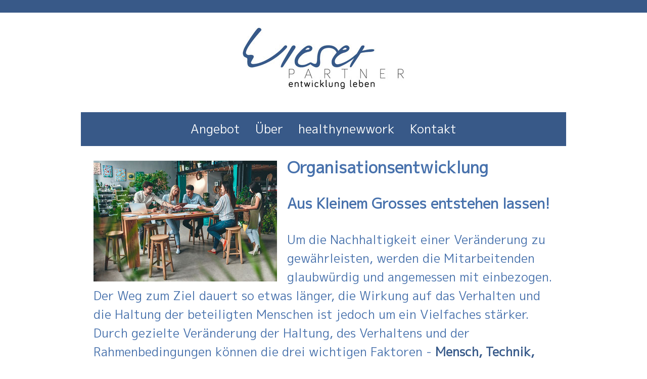

--- FILE ---
content_type: text/html; charset=UTF-8
request_url: https://www.wieserpartner.ch/angebot/organisationsentwicklung/
body_size: 7005
content:
<!DOCTYPE html>
<html lang="de-DE"><head>
    <meta charset="utf-8"/>
    <link rel="dns-prefetch preconnect" href="https://u.jimcdn.com/" crossorigin="anonymous"/>
<link rel="dns-prefetch preconnect" href="https://assets.jimstatic.com/" crossorigin="anonymous"/>
<link rel="dns-prefetch preconnect" href="https://image.jimcdn.com" crossorigin="anonymous"/>
<link rel="dns-prefetch preconnect" href="https://fonts.jimstatic.com" crossorigin="anonymous"/>
<meta name="viewport" content="width=device-width, initial-scale=1"/>
<meta http-equiv="X-UA-Compatible" content="IE=edge"/>
<meta name="description" content=""/>
<meta name="robots" content="index, follow, archive"/>
<meta property="st:section" content=""/>
<meta name="generator" content="Jimdo Creator"/>
<meta name="twitter:title" content="Organisationsentwicklung"/>
<meta name="twitter:description" content="Organisationsentwicklung Aus Kleinem Grosses entstehen lassen! Um die Nachhaltigkeit einer Veränderung zu gewährleisten, werden die Mitarbeitenden glaubwürdig und angemessen mit einbezogen. Der Weg zum Ziel dauert so etwas länger, die Wirkung auf das Verhalten und die Haltung der beteiligten Menschen ist jedoch um ein Vielfaches stärker. Durch gezielte Veränderung der Haltung, des Verhaltens und der Rahmenbedingungen können die drei wichtigen Faktoren - Mensch, Technik, Organisation - zusammen ein ganzheitliches System bilden."/>
<meta name="twitter:card" content="summary_large_image"/>
<meta property="og:url" content="http://www.wieserpartner.ch/angebot/organisationsentwicklung/"/>
<meta property="og:title" content="Organisationsentwicklung"/>
<meta property="og:description" content="Organisationsentwicklung Aus Kleinem Grosses entstehen lassen! Um die Nachhaltigkeit einer Veränderung zu gewährleisten, werden die Mitarbeitenden glaubwürdig und angemessen mit einbezogen. Der Weg zum Ziel dauert so etwas länger, die Wirkung auf das Verhalten und die Haltung der beteiligten Menschen ist jedoch um ein Vielfaches stärker. Durch gezielte Veränderung der Haltung, des Verhaltens und der Rahmenbedingungen können die drei wichtigen Faktoren - Mensch, Technik, Organisation - zusammen ein ganzheitliches System bilden."/>
<meta property="og:type" content="website"/>
<meta property="og:locale" content="de_DE"/>
<meta property="og:site_name" content="WieserPartner Organisationsentwicklung und Training"/>
<meta name="twitter:image" content="https://image.jimcdn.com/app/cms/image/transf/dimension=1920x1024:format=jpg/path/s818429c04c94123a/image/ic25114e5e9dcf945/version/1642513273/image.jpg"/>
<meta property="og:image" content="https://image.jimcdn.com/app/cms/image/transf/dimension=1920x1024:format=jpg/path/s818429c04c94123a/image/ic25114e5e9dcf945/version/1642513273/image.jpg"/>
<meta property="og:image:width" content="1556"/>
<meta property="og:image:height" content="1024"/>
<meta property="og:image:secure_url" content="https://image.jimcdn.com/app/cms/image/transf/dimension=1920x1024:format=jpg/path/s818429c04c94123a/image/ic25114e5e9dcf945/version/1642513273/image.jpg"/><title>Organisationsentwicklung - WieserPartner Organisationsentwicklung und Training</title>
<link rel="icon" type="image/png" href="[data-uri]"/>
    <link rel="alternate" type="application/rss+xml" title="Blog" href="https://www.wieserpartner.ch/rss/blog"/>    
<link rel="canonical" href="https://www.wieserpartner.ch/angebot/organisationsentwicklung/"/>

        <script src="https://assets.jimstatic.com/ckies.js.7c38a5f4f8d944ade39b.js"></script>

        <script src="https://assets.jimstatic.com/cookieControl.js.b05bf5f4339fa83b8e79.js"></script>
    <script>window.CookieControlSet.setToOff();</script>

    <style>html,body{margin:0}.hidden{display:none}.n{padding:5px}#cc-website-title a {text-decoration: none}.cc-m-image-align-1{text-align:left}.cc-m-image-align-2{text-align:right}.cc-m-image-align-3{text-align:center}</style>

        <link href="https://u.jimcdn.com/cms/o/s818429c04c94123a/layout/dm_b0b45c7ee06e07ba4efe51da2664b78d/css/layout.css?t=1667232760" rel="stylesheet" type="text/css" id="jimdo_layout_css"/>
<script>     /* <![CDATA[ */     /*!  loadCss [c]2014 @scottjehl, Filament Group, Inc.  Licensed MIT */     window.loadCSS = window.loadCss = function(e,n,t){var r,l=window.document,a=l.createElement("link");if(n)r=n;else{var i=(l.body||l.getElementsByTagName("head")[0]).childNodes;r=i[i.length-1]}var o=l.styleSheets;a.rel="stylesheet",a.href=e,a.media="only x",r.parentNode.insertBefore(a,n?r:r.nextSibling);var d=function(e){for(var n=a.href,t=o.length;t--;)if(o[t].href===n)return e.call(a);setTimeout(function(){d(e)})};return a.onloadcssdefined=d,d(function(){a.media=t||"all"}),a};     window.onloadCSS = function(n,o){n.onload=function(){n.onload=null,o&&o.call(n)},"isApplicationInstalled"in navigator&&"onloadcssdefined"in n&&n.onloadcssdefined(o)}     /* ]]> */ </script>     <script>
// <![CDATA[
onloadCSS(loadCss('https://assets.jimstatic.com/web.css.6fddf67dea5bc0abc1df4597fc8453f8.css') , function() {
    this.id = 'jimdo_web_css';
});
// ]]>
</script>
<link href="https://assets.jimstatic.com/web.css.6fddf67dea5bc0abc1df4597fc8453f8.css" rel="preload" as="style"/>
<noscript>
<link href="https://assets.jimstatic.com/web.css.6fddf67dea5bc0abc1df4597fc8453f8.css" rel="stylesheet"/>
</noscript>
    <script>
    //<![CDATA[
        var jimdoData = {"isTestserver":false,"isLcJimdoCom":false,"isJimdoHelpCenter":false,"isProtectedPage":false,"cstok":"","cacheJsKey":"65036983d68c1db45229502265614ea14602f93d","cacheCssKey":"65036983d68c1db45229502265614ea14602f93d","cdnUrl":"https:\/\/assets.jimstatic.com\/","minUrl":"https:\/\/assets.jimstatic.com\/app\/cdn\/min\/file\/","authUrl":"https:\/\/a.jimdo.com\/","webPath":"https:\/\/www.wieserpartner.ch\/","appUrl":"https:\/\/a.jimdo.com\/","cmsLanguage":"de_DE","isFreePackage":false,"mobile":false,"isDevkitTemplateUsed":true,"isTemplateResponsive":true,"websiteId":"s818429c04c94123a","pageId":2442885833,"packageId":2,"shop":{"deliveryTimeTexts":{"1":"1 - 3 Tage Lieferzeit","2":"3 - 5 Tage Lieferzeit","3":"5 - 8 Tage Lieferzeit"},"checkoutButtonText":"Zur Kasse","isReady":false,"currencyFormat":{"pattern":"\u00a4 #,##0.00;\u00a4-#,##0.00","convertedPattern":"$ #,##0.00","symbols":{"GROUPING_SEPARATOR":" ","DECIMAL_SEPARATOR":".","CURRENCY_SYMBOL":"CHF"}},"currencyLocale":"de_CH"},"tr":{"gmap":{"searchNotFound":"Die angegebene Adresse konnte nicht gefunden werden.","routeNotFound":"Die Anfahrtsroute konnte nicht berechnet werden. M\u00f6gliche Gr\u00fcnde: Die Startadresse ist zu ungenau oder zu weit von der Zieladresse entfernt."},"shop":{"checkoutSubmit":{"next":"N\u00e4chster Schritt","wait":"Bitte warten"},"paypalError":"Da ist leider etwas schiefgelaufen. Bitte versuche es erneut!","cartBar":"Zum Warenkorb","maintenance":"Dieser Shop ist vor\u00fcbergehend leider nicht erreichbar. Bitte probieren Sie es sp\u00e4ter noch einmal.","addToCartOverlay":{"productInsertedText":"Der Artikel wurde dem Warenkorb hinzugef\u00fcgt.","continueShoppingText":"Weiter einkaufen","reloadPageText":"neu laden"},"notReadyText":"Dieser Shop ist noch nicht vollst\u00e4ndig eingerichtet.","numLeftText":"Mehr als {:num} Exemplare dieses Artikels sind z.Z. leider nicht verf\u00fcgbar.","oneLeftText":"Es ist leider nur noch ein Exemplar dieses Artikels verf\u00fcgbar."},"common":{"timeout":"Es ist ein Fehler aufgetreten. Die von dir ausgew\u00e4hlte Aktion wurde abgebrochen. Bitte versuche es in ein paar Minuten erneut."},"form":{"badRequest":"Es ist ein Fehler aufgetreten: Die Eingaben konnten leider nicht \u00fcbermittelt werden. Bitte versuche es sp\u00e4ter noch einmal!"}},"jQuery":"jimdoGen002","isJimdoMobileApp":false,"bgConfig":{"id":129303033,"type":"color","color":"rgb(255, 255, 255)"},"bgFullscreen":null,"responsiveBreakpointLandscape":767,"responsiveBreakpointPortrait":480,"copyableHeadlineLinks":false,"tocGeneration":false,"googlemapsConsoleKey":false,"loggingForAnalytics":false,"loggingForPredefinedPages":false,"isFacebookPixelIdEnabled":false,"userAccountId":"9e6bad97-649d-462f-a401-d70a3c455f7e"};
    // ]]>
</script>

     <script> (function(window) { 'use strict'; var regBuff = window.__regModuleBuffer = []; var regModuleBuffer = function() { var args = [].slice.call(arguments); regBuff.push(args); }; if (!window.regModule) { window.regModule = regModuleBuffer; } })(window); </script>
    <script src="https://assets.jimstatic.com/web.js.dce3c85f71dfa52884dc.js" async="true"></script>
    <script src="https://assets.jimstatic.com/at.js.62588d64be2115a866ce.js"></script>
    
</head>

<body class="body cc-page j-m-gallery-styles j-m-video-styles j-m-hr-styles j-m-header-styles j-m-text-styles j-m-emotionheader-styles j-m-htmlCode-styles j-m-rss-styles j-m-form-styles-disabled j-m-table-styles j-m-textWithImage-styles j-m-downloadDocument-styles j-m-imageSubtitle-styles j-m-flickr-styles j-m-googlemaps-styles j-m-blogSelection-styles-disabled j-m-comment-styles-disabled j-m-jimdo-styles j-m-profile-styles j-m-guestbook-styles j-m-promotion-styles j-m-twitter-styles j-m-hgrid-styles j-m-shoppingcart-styles j-m-catalog-styles j-m-product-styles-disabled j-m-facebook-styles j-m-sharebuttons-styles j-m-formnew-styles-disabled j-m-callToAction-styles j-m-turbo-styles j-m-spacing-styles j-m-googleplus-styles j-m-dummy-styles j-m-search-styles j-m-booking-styles j-m-socialprofiles-styles j-footer-styles cc-pagemode-default cc-content-parent" id="page-2442885833">

<div id="cc-inner" class="cc-content-parent">
  <!-- background-area -->
  <div class="jtpl-background-area" background-area=""></div>
  <!-- END background-area -->

  <input type="checkbox" id="jtpl-navigation__checkbox" class="jtpl-navigation__checkbox"/><!-- _main.sass --><div class="jtpl-main cc-content-parent">

    <div class="jtpl-section cc-content-parent">

      <!-- _header.sass -->
      <header class="jtpl-header alignment-options"><div class="jtpl-header__topbar flex-background-options"></div>
        <section class="jtpl-logo"><div id="cc-website-logo" class="cc-single-module-element"><div id="cc-m-13310535233" class="j-module n j-imageSubtitle"><div class="cc-m-image-container"><figure class="cc-imagewrapper cc-m-image-align-3">
<a href="https://www.wieserpartner.ch/" target="_self"><img srcset="https://image.jimcdn.com/app/cms/image/transf/dimension=320x10000:format=jpg/path/s818429c04c94123a/image/if25848833ae54c45/version/1536130219/image.jpg 320w, https://image.jimcdn.com/app/cms/image/transf/none/path/s818429c04c94123a/image/if25848833ae54c45/version/1536130219/image.jpg 523w" sizes="(min-width: 320px) 320px, 100vw" id="cc-m-imagesubtitle-image-13310535233" src="https://image.jimcdn.com/app/cms/image/transf/dimension=320x10000:format=jpg/path/s818429c04c94123a/image/if25848833ae54c45/version/1536130219/image.jpg" alt="WieserPartner Organisationsentwicklung und Training" class="" data-src-width="523" data-src-height="200" data-src="https://image.jimcdn.com/app/cms/image/transf/dimension=320x10000:format=jpg/path/s818429c04c94123a/image/if25848833ae54c45/version/1536130219/image.jpg" data-image-id="8423270133"/></a>    

</figure>
</div>
<div class="cc-clear"></div>
<script id="cc-m-reg-13310535233">// <![CDATA[

    window.regModule("module_imageSubtitle", {"data":{"imageExists":true,"hyperlink":"","hyperlink_target":"","hyperlinkAsString":"","pinterest":"0","id":13310535233,"widthEqualsContent":"0","resizeWidth":"320","resizeHeight":123},"id":13310535233});
// ]]>
</script></div></div>
        </section><div class="jtpl-title">
          
        </div>
      </header><!-- END _header.sass --><!-- _mobile-navigation.sass --><label for="jtpl-navigation__checkbox" class="jtpl-navigation__label navigation-colors__menu-icon">
        <span class="jtpl-navigation__borders navigation-colors__menu-icon"></span>
      </label>
      <div class="jtpl-mobile-fallback">
        <div class="jtpl-mobile-navigation navigation-colors">
          <div data-container="navigation"><div class="j-nav-variant-nested"><ul class="cc-nav-level-0 j-nav-level-0"><li id="cc-nav-view-2426731333" class="jmd-nav__list-item-0 cc-nav-parent j-nav-parent jmd-nav__item--parent"><a href="/angebot/" data-link-title="Angebot">Angebot</a></li><li id="cc-nav-view-2426731433" class="jmd-nav__list-item-0 j-nav-has-children"><a href="/über-mich/" data-link-title="Über">Über</a><span data-navi-toggle="cc-nav-view-2426731433" class="jmd-nav__toggle-button"></span><ul class="cc-nav-level-1 j-nav-level-1"><li id="cc-nav-view-2426731833" class="jmd-nav__list-item-1"><a href="/über-mich/referenzen/" data-link-title="Referenzen">Referenzen</a></li><li id="cc-nav-view-2502838833" class="jmd-nav__list-item-1"><a href="/publikationen/" data-link-title="Publikationen">Publikationen</a></li><li id="cc-nav-view-2625408533" class="jmd-nav__list-item-1"><a href="/über-mich/downloads/" data-link-title="Downloads">Downloads</a></li></ul></li><li id="cc-nav-view-2642173233" class="jmd-nav__list-item-0"><a href="/healthynewwork/" data-link-title="healthynewwork">healthynewwork</a></li><li id="cc-nav-view-2595776333" class="jmd-nav__list-item-0"><a href="/kontakt/" data-link-title="Kontakt">Kontakt</a></li></ul></div></div>
        </div>
      </div>
      <!-- END _mobile-navigation.sass -->

      <!-- _navigation.sass -->
      <nav class="jtpl-navigation navigation-colors navigation-alignment alignment-options"><div class="jtpl-navigation__inner border-options" data-dropdown="true">
          <div data-container="navigation"><div class="j-nav-variant-nested"><ul class="cc-nav-level-0 j-nav-level-0"><li id="cc-nav-view-2426731333" class="jmd-nav__list-item-0 cc-nav-parent j-nav-parent jmd-nav__item--parent"><a href="/angebot/" data-link-title="Angebot">Angebot</a></li><li id="cc-nav-view-2426731433" class="jmd-nav__list-item-0 j-nav-has-children"><a href="/über-mich/" data-link-title="Über">Über</a><span data-navi-toggle="cc-nav-view-2426731433" class="jmd-nav__toggle-button"></span><ul class="cc-nav-level-1 j-nav-level-1"><li id="cc-nav-view-2426731833" class="jmd-nav__list-item-1"><a href="/über-mich/referenzen/" data-link-title="Referenzen">Referenzen</a></li><li id="cc-nav-view-2502838833" class="jmd-nav__list-item-1"><a href="/publikationen/" data-link-title="Publikationen">Publikationen</a></li><li id="cc-nav-view-2625408533" class="jmd-nav__list-item-1"><a href="/über-mich/downloads/" data-link-title="Downloads">Downloads</a></li></ul></li><li id="cc-nav-view-2642173233" class="jmd-nav__list-item-0"><a href="/healthynewwork/" data-link-title="healthynewwork">healthynewwork</a></li><li id="cc-nav-view-2595776333" class="jmd-nav__list-item-0"><a href="/kontakt/" data-link-title="Kontakt">Kontakt</a></li></ul></div></div>
        </div>
      </nav><!-- END _navigation.sass --><!-- _content.sass --><div class="jtpl-content alignment-options content-options cc-content-parent">

        <!-- _breadcrumb.sass -->
        <nav class="jtpl-breadcrumbs breadcrumb-options"><div data-container="navigation"><div class="j-nav-variant-breadcrumb"><ol itemscope="true" itemtype="http://schema.org/BreadcrumbList"><li itemscope="true" itemprop="itemListElement" itemtype="http://schema.org/ListItem"><a href="/angebot/" data-link-title="Angebot" itemprop="item"><span itemprop="name">Angebot</span></a><meta itemprop="position" content="1"/></li></ol></div></div>
        </nav><!-- END _breadcrumb.sass --><div id="content_area" data-container="content"><div id="content_start"></div>
        
        <div id="cc-matrix-3649426233"><div id="cc-m-13345192033" class="j-module n j-textWithImage "><figure class="cc-imagewrapper cc-m-image-align-1">
<img srcset="https://image.jimcdn.com/app/cms/image/transf/dimension=320x1024:format=jpg/path/s818429c04c94123a/image/ic25114e5e9dcf945/version/1642513273/image.jpg 320w, https://image.jimcdn.com/app/cms/image/transf/dimension=363x1024:format=jpg/path/s818429c04c94123a/image/ic25114e5e9dcf945/version/1642513273/image.jpg 363w, https://image.jimcdn.com/app/cms/image/transf/dimension=640x1024:format=jpg/path/s818429c04c94123a/image/ic25114e5e9dcf945/version/1642513273/image.jpg 640w, https://image.jimcdn.com/app/cms/image/transf/dimension=726x1024:format=jpg/path/s818429c04c94123a/image/ic25114e5e9dcf945/version/1642513273/image.jpg 726w" sizes="(min-width: 363px) 363px, 100vw" id="cc-m-textwithimage-image-13345192033" src="https://image.jimcdn.com/app/cms/image/transf/dimension=363x1024:format=jpg/path/s818429c04c94123a/image/ic25114e5e9dcf945/version/1642513273/image.jpg" alt="" class="" data-src-width="7270" data-src-height="4786" data-src="https://image.jimcdn.com/app/cms/image/transf/dimension=363x1024:format=jpg/path/s818429c04c94123a/image/ic25114e5e9dcf945/version/1642513273/image.jpg" data-image-id="8433198233"/>    

</figure>
<div>
    <div id="cc-m-textwithimage-13345192033" data-name="text" data-action="text" class="cc-m-textwithimage-inline-rte">
        <p>
    <span style="font-size: 32px;"><strong>Organisationsentwicklung</strong></span>
</p>

<p>
      
</p>

<p>
    <strong><span style="font-size: 28px;">Aus Kleinem Grosses entstehen lassen!</span></strong>
</p>

<p>
     
</p>

<p>
    <span style="font-size: 24px;">Um die Nachhaltigkeit einer Veränderung zu gewährleisten, werden die Mitarbeitenden glaubwürdig und angemessen mit einbezogen. Der Weg zum Ziel dauert so etwas
    länger, die Wirkung auf das Verhalten und die Haltung der beteiligten Menschen ist jedoch um ein Vielfaches stärker. Durch gezielte Veränderung der Haltung, des Verhaltens und der
    Rahmenbedingungen können die drei wichtigen Faktoren - <span style="color: hsl(215, 42%, 38%);"><strong>Mensch, Technik, Organisation</strong></span> - zusammen ein ganzheitliches System
    bilden. </span>
</p>

<p>
     
</p>    </div>
</div>

<div class="cc-clear"></div>
<script id="cc-m-reg-13345192033">// <![CDATA[

    window.regModule("module_textWithImage", {"data":{"imageExists":true,"hyperlink":"","hyperlink_target":"","hyperlinkAsString":"","pinterest":"0","id":13345192033,"widthEqualsContent":"0","resizeWidth":"363","resizeHeight":239},"id":13345192033});
// ]]>
</script></div></div>
        
        </div>

      </div>
      <!-- END _content.sass -->

    </div>


    <!-- _section-aside.sass -->
    <footer class="jtpl-section-aside sidebar-options"><section class="jtpl-sidebar alignment-options"><div data-container="sidebar"><div id="cc-matrix-3613999333"><div id="cc-m-14525330533" class="j-module n j-hr ">    <hr/>
</div><div id="cc-m-14525330433" class="j-module n j-hr ">    <hr/>
</div><div id="cc-m-12654629833" class="j-module n j-hgrid ">    <div class="cc-m-hgrid-column last" style="width: 100%;">
        <div id="cc-matrix-3614000533"><div id="cc-m-14525330333" class="j-module n j-spacing ">
    <div class="cc-m-spacer" style="height: 50px;">
    
</div>

</div><div id="cc-m-13320212733" class="j-module n j-text "><p>
    <span style="font-size: 13px;">WieserPartner GmbH</span>
</p>

<p>
    <span style="font-size: 13px;"><span style="font-size: 13px;">079 684 40 66</span></span>
</p>

<p>
    <a title="aw@wieserpartner.ch" href="mailto:aw@wieserpartner.ch"><span style="font-size: 13px;">aw@wieserpartner.ch</span></a>
</p></div><div id="cc-m-13900128033" class="j-module n j-facebook ">        <div class="j-search-results">
            <button class="fb-placeholder-button j-fb-placeholder-button"><span class="like-icon"></span>Mit Facebook verbinden</button>
            <div class="fb-page" data-href="https://facebook.com/WieserPartner" data-hide-cover="false" data-show-facepile="false" data-show-posts="false" data-width="910"></div>
        </div><script>// <![CDATA[

    window.regModule("module_facebook", []);
// ]]>
</script></div></div>    </div>
    
<div class="cc-m-hgrid-overlay" data-display="cms-only"></div>

<br class="cc-clear"/>

</div></div></div>
          <div class="jtpl-footer footer-options">
            <div id="contentfooter" data-container="footer">

    
    <div class="j-meta-links">
        <a href="/about/">Impressum</a> | <a href="//www.wieserpartner.ch/j/privacy">Datenschutz</a> | <a href="/sitemap/">Sitemap</a><br/>Copyright by wieserpartner    </div>

    <div class="j-admin-links">
            
    <span class="loggedout">
        <a rel="nofollow" id="login" href="/login">Anmelden</a>
    </span>

<span class="loggedin">
    <a rel="nofollow" id="logout" target="_top" href="https://cms.e.jimdo.com/app/cms/logout.php">
        Abmelden    </a>
    |
    <a rel="nofollow" id="edit" target="_top" href="https://a.jimdo.com/app/auth/signin/jumpcms/?page=2442885833">Bearbeiten</a>
</span>
        </div>

    
</div>

          </div>
      </section></footer><!-- END _section-aside.sass --><!-- _cart.sass --><div class="jtpl-cart">
      
    </div>
    <!-- END _cart.sass -->

  </div>
  <!-- END _main.sass -->

</div>    <script type="text/javascript">
//<![CDATA[
addAutomatedTracking('creator.website', track_anon);
//]]>
</script>
    
<div id="loginbox" class="hidden">

    <div id="loginbox-header">

    <a class="cc-close" title="Dieses Element zuklappen" href="#">zuklappen</a>

    <div class="c"></div>

</div>

<div id="loginbox-content">

        <div id="resendpw"></div>

        <div id="loginboxOuter"></div>
    </div>
</div>
<div id="loginbox-darklayer" class="hidden"></div>
<script>// <![CDATA[

    window.regModule("web_login", {"url":"https:\/\/www.wieserpartner.ch\/","pageId":2442885833});
// ]]>
</script>




</body>
</html>


--- FILE ---
content_type: application/javascript
request_url: https://a.jimdo.com/app/web/loginstate?callback=jQuery112006078402545562009_1767865251002&owi=s818429c04c94123a&_=1767865251003
body_size: 4
content:
jQuery112006078402545562009_1767865251002({"loginstate":false});